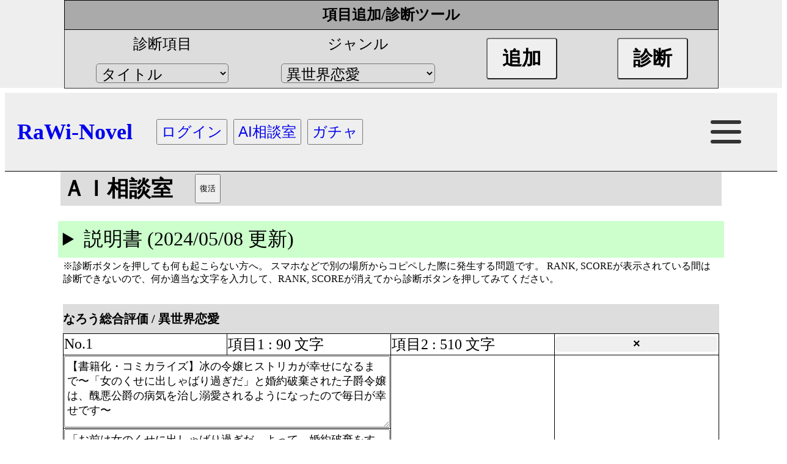

--- FILE ---
content_type: text/html; charset=utf-8
request_url: https://rawi-novel.work/writer/ai?ncode=N6290IA
body_size: 5616
content:
<head>
<link rel="stylesheet" href="/css/main.css" />
<link rel="stylesheet" href="/css/hmenu.css" />
<script src="https://code.jquery.com/jquery-3.5.1.min.js"></script>
<script type="text/javascript" src="/js/test.js"></script>

<!-- Global site tag (gtag.js) - Google Analytics -->
<script async src="https://www.googletagmanager.com/gtag/js?id=G-P91XE2F5NG"></script>
<script>
  window.dataLayer = window.dataLayer || [];
  function gtag(){dataLayer.push(arguments);}
  gtag('js', new Date());

  gtag('config', 'G-P91XE2F5NG');
</script>

<title>なろうRaWi</title>
</head>

<!-- header -->

<header class="header">
  
  <script async src="https://pagead2.googlesyndication.com/pagead/js/adsbygoogle.js?client=ca-pub-1914105655666124" crossorigin="anonymous"></script>
  
  <div class="logo fs fw"><a class="logo_a" href="/">RaWi-Novel</a>
  <style>.hb{font-size:24px;text-decoration:none;}</style>
  <button style="margin-left: 4%;"><a class="hb" href="/common/mypage">ログイン</a></button>
  <button style="margin-left: 1%;"><a class="hb" href="https://rawi-novel.work/writer/ai">AI相談室</a></button>
  <button style="margin-left: 1%;"><a class="hb" href="https://rawi-novel.work/writer/imakuru">ガチャ</a></button>

  </div>

  
  <div class="drawer">
    <!-- ハンバーガーメニューの表示・非表示を切り替えるチェックボックス -->
    <input type="checkbox" id="drawer-check" class="drawer-hidden" >

    <!-- ハンバーガーアイコン -->
    <label for="drawer-check" class="drawer-open"><span></span></label>

    <!-- 追加：メニューを閉じるための要素 -->
    <label for="drawer-check" class="drawer-close"></label>

    <!-- メニュー -->
    <nav class="drawer-content">
      
      


<div class="hm_head">作者向け</div><a href="/writer/ai" class="hm_icon"><img class="hm_image" src="/image/the-red-yeti.svg"/><br>人工知能</a><a href="/writer/imakuru" class="hm_icon"><img class="hm_image" src="/image/lightbulb.svg"/><br>タイトルガチャ</a><a href="/writer/bunseki" class="hm_icon"><img class="hm_image" src="/image/user-secret.svg"/><br>分析</a><a href="/writer/kbunseki.v2" class="hm_icon"><img class="hm_image" src="/image/keycdn.svg"/><br>K分析.v2</a><a href="/writer/mekiki" class="hm_icon"><img class="hm_image" src="/image/face-laugh-squint.svg"/><br>RaWiチャレンジ</a><div class="hm_head">読者向け</div><a href="/reader/airank" class="hm_icon"><img class="hm_image" src="/image/chess-king.svg"/><br>ランキング</a><a href="/reader/yrank" class="hm_icon"><img class="hm_image" src="/image/star.svg"/><br>年度別代表作</a><a href="/reader/finder" class="hm_icon"><img class="hm_image" src="/image/book-open.svg"/><br>DMM検索補助</a><a href="/reader/finder2" class="hm_icon"><img class="hm_image" src="/image/book-open.svg"/><br>BW検索補助</a><div class="hm_head">共通</div><a href="/common/mypage" class="hm_icon"><img class="hm_image" src="/image/house-user.svg"/><br>マイページ</a><a href="https://twitter.com/naro_shogakusei" class="hm_icon"><img class="hm_image" src="/image/twitter.svg"/><br>問い合わせ</a>
      
    </nav>
</div>
  
</header>


<!-- header -->


<input id="csrf_token" type="hidden" value="f0a024bf-0655-44f2-9a04-e8cee1ccf834">

<link rel="stylesheet" href="/css/writer_ai.css" />
<script>
</script>

<div class="fixHeader">
  <div class="fs w1280 m85">
  <table>
  <thead style="background: #aaa; font-weight: bold">
    <tr style="height: 48px; border: none;">
    <th colspan="4">項目追加/診断ツール</th>
    </tr>
  </thead>
  <tbody style="background: #ddd;">
    <tr style="height: 48px; border: none;">
      <td style="width: 30%; border: none; text-align: center">診断項目</td>
      <td style="width: 30%; border: none; text-align: center">ジャンル</td>
      <td rowspan="2" style="width: 20%; border: none; text-align: center;">
      <button class="mB" onclick="addTable()">追加</button></td>
      <td rowspan="2" style="width: 20%; border: none; text-align: center;">
      <button class="mB" onclick="runSindan()">診断</button></td>
    </tr>
    <tr style="height: 48px; border: none;">
      <td id="TP" style="width: 30%; border: none; text-align: center;" onchange="TPChange()"><select name='' class='selectBox' id='ai_type'><option value='title'>タイトル</option><option value='story'>あらすじ</option><option value='narou'>なろう(総合評価)</option><option value='kakuyomu'>カクヨム</option></select></td>
      <td id="MG" style="width: 30%; border: none; text-align: center;"><select name='' class='selectBox' id='ai_Ngenre'><option value='異世界恋愛'>異世界恋愛</option><option value='現実世界恋愛'>現実世界恋愛</option><option value='ハイファンタジー'>ハイファンタジー</option><option value='ロー・ファンタジー'>ロー・ファンタジー</option><option value='純文学'>純文学</option><option value='ヒューマンドラマ'>ヒューマンドラマ</option><option value='歴史'>歴史</option><option value='推理'>推理</option><option value='ホラー'>ホラー</option><option value='アクション'>アクション</option><option value='コメディ'>コメディ</option><option value='VRゲーム'>VRゲーム</option><option value='宇宙'>宇宙</option><option value='空想科学'>空想科学</option><option value='パニック'>パニック</option><option value='その他'>その他</option></select></td>
      <td id="KG" style="width: 30%; border: none; text-align: center; display:none;"><select name='' class='selectBox' id='ai_Kgenre'><option value='異世界ファンタジー'>異世界ファンタジー</option><option value='現代ファンタジー'>現代ファンタジー</option><option value='SF'>SF</option><option value='恋愛'>恋愛</option><option value='ラブコメ'>ラブコメ</option><option value='現代ドラマ'>現代ドラマ</option><option value='ホラー'>ホラー</option><option value='ミステリー'>ミステリー</option><option value='エッセイ・ノンフィクション'>エッセイ・ノンフィクション</option><option value='歴史・時代・伝奇'>歴史・時代・伝奇</option><option value='創作論・評論'>創作論・評論</option><option value='詩・童話・その他'>詩・童話・その他</option></select></td>
    </tr>
  </tbody>
  </table>
  </div>
</div>

<div class="fs fw w1280 m85 title" style="margin-bottom: 2%; padding: 4px;">ＡＩ相談室　
<button onclick="download_cc()">復活</button></div>
<div class="fs16 fs w1280 m85" style="background: #cfc; padding: 8px;">
  <details>
  <summary style="font-size:32px">説明書 (2024/05/08 更新)</summary>
  <pre>
  - 使い方
  1. 画面上部を見る
　2. 「診断項目」を設定する
　3. 「ジャンル」を設定する
　4. 「追加」をポチる
　5. 画面の真ん中あたりを見る
　6. 入力欄が追加されていることを確認
　7. 入力する
　8. 画面上部を見る
　9. 「診断」をポチる
　10. 待つ
　11. 入力欄の右の方を見る
　12. ランクとスコアが表示されます

  - よくある質問
  Q. 復活ボタンは何？
　A. RaWiは１分毎に執筆状況を自動保存します。復活ボタンをクリックすると、テキストファイルをダウンロードできます。

　Q. このスコアは良いの？　悪いの？
　A. <a href="https://rawi-novel.work/writer/bunseki">分析</a>ページを見てください。

  Q. どうやったら高評価が取れるの？
　A. <a href="/reader/airank">ランキングを見なさい</a> / <a href="https://twitter.com/Six315/status/1493078022366187520?s=20&t=q31JzGExY1WLlUR8kGprOw">プロの解説もあるわよ</a>

  Q. 過去ログが見たい
　A. <a href="https://rawi-novel.work/common/ai_history">ここ</a>

  Q. 利用に制限などありますか？
　A. カクヨム診断はログイン必須です。また、支援者様以外は１日４０回までとなります。

  Q. 支援者になる方法
　A.以下の通りです
  １．<a href="https://fantia.jp/fanclubs/53385">fantia</a>に登録する
　２．<a href="https://fantia.jp/posts/1124758">VIPコード</a>を入手する
　３．<a href="https://rawi-novel.work/common/mypage">マイページ</a>の下部にある「VIP CODE入力」からVIP CODEを送信する。

  - その他

  履歴の保存回数について
  ・一般：各ランク１００回
  ・支援者（100円,300円プラン)：各ランク１０００回
  ・支援者（900円プラン)：無制限

  診断時間について
  ・未ログイン：５秒/回
  ・一般：２秒/回
  ・支援者(100円, 300円プラン)：１秒/回
  ・支援者(900円プラン)：0.5秒/回

　カクヨム診断について
　・支援者：無制限
　・その他：４０回/日（０時に回復）
  </pre>
  </details>
</div>

<div class="fs fw w1280 m85" style="margin-bottom: 2%; padding: 4px;">
※診断ボタンを押しても何も起こらない方へ。
スマホなどで別の場所からコピペした際に発生する問題です。
RANK, SCOREが表示されている間は診断できないので、何か適当な文字を入力して、RANK, SCOREが消えてから診断ボタンを押してみてください。
</div>

<div id="sindan">
</div>

<div id="KMG" style="display: none"><select name='' class='selectBox' id='ai_Kgenre'><option value='異世界ファンタジー'>異世界ファンタジー</option><option value='現代ファンタジー'>現代ファンタジー</option><option value='SF'>SF</option><option value='恋愛'>恋愛</option><option value='ラブコメ'>ラブコメ</option><option value='現代ドラマ'>現代ドラマ</option><option value='ホラー'>ホラー</option><option value='ミステリー'>ミステリー</option><option value='エッセイ・ノンフィクション'>エッセイ・ノンフィクション</option><option value='歴史・時代・伝奇'>歴史・時代・伝奇</option><option value='創作論・評論'>創作論・評論</option><option value='詩・童話・その他'>詩・童話・その他</option></select></div>
<div id="NMG" style="display: none"><select name='' class='selectBox' id='ai_Ngenre'><option value='異世界恋愛'>異世界恋愛</option><option value='現実世界恋愛'>現実世界恋愛</option><option value='ハイファンタジー'>ハイファンタジー</option><option value='ロー・ファンタジー'>ロー・ファンタジー</option><option value='純文学'>純文学</option><option value='ヒューマンドラマ'>ヒューマンドラマ</option><option value='歴史'>歴史</option><option value='推理'>推理</option><option value='ホラー'>ホラー</option><option value='アクション'>アクション</option><option value='コメディ'>コメディ</option><option value='VRゲーム'>VRゲーム</option><option value='宇宙'>宇宙</option><option value='空想科学'>空想科学</option><option value='パニック'>パニック</option><option value='その他'>その他</option></select></div>

<script type="text/javascript" src="/js/writer_ai.js"></script>
<script>
(function () {
  
    _addTable('異世界恋愛', 'narou')
  
})();

// 2024-05-08

function get_cookie(word){
  try{ 
    var res = document.cookie.split("; ").find((row) => row.startsWith(word)).split("=")[1];
    return decodeURIComponent(res);
  }catch{
    return null;
  }
}

function set_cookie(name, val){
  document.cookie = name+"="+encodeURIComponent(val)+"; max-age=84400";
}

function download_cc(){

        // ダウンロード用のリンクを生成
        var text = "";
        for(var i=0; i<5; ++i){
          var tmp = get_cookie("cc_"+i)
          if( tmp != null ){
            text += tmp.split("__T_T__").join("\n\n---- ---- ---- ----\n\n");
            text += "\n\n---- ---- ---- ----\n\n"
          }
        }

        var blob = new Blob([text], {type: "text/plain"});
        var url = window.URL.createObjectURL(blob);
        var a = document.createElement("a");
        a.href = url;
        a.download = "file.txt";
        document.body.appendChild(a);
        a.click();
        window.URL.revokeObjectURL(url);

}

var cc_memo = get_cookie("cc_memo") == null ? 0 : parseInt(get_cookie("cc_memo"));
$(document).ready(function(){
    console.log("setup")
    function setcc() {

        var values = []; // テキストエリアの値を格納する配列
        $("#sindan").find("textarea").each(function() {
            values.push($(this).val()); // 各テキストエリアの値を配列に追加
        });
        var joinedValue = values.join("__T_T__");
        set_cookie("cc_"+cc_memo, joinedValue);
        cc_memo = (cc_memo+1)%5;
        set_cookie("cc_memo", cc_memo);
    }
    setInterval(setcc, 60000);
});

</script>


<input type="hidden" id="c1" value="【書籍化・コミカライズ】冰の令嬢ヒストリカが幸せになるまで〜「女のくせに出しゃばり過ぎだ」と婚約破棄された子爵令嬢は、醜悪公爵の病気を治し溺愛されるようになったので毎日が幸せです〜">
<input type="hidden" id="c2" value="「お前は女のくせに出しゃばり過ぎだ。よって、婚約破棄をする！」
『冰の令嬢』『笑みなき鉄仮面』などの蔑称を持つエルランド子爵家の一人娘のヒストリカは、婚約者にそう宣言された上に貴族学校時代の親友に婚約者が奪われていたことを知る。
夜会の場でこっぴどく傷物認定されたため、もう自分の貰い手はいないだろうと令嬢人生に諦めの終止符を打つヒストリカだったが、具合が悪そうにしていた男性を助けたことにより運命が一変。
社交会では醜悪公爵と囁かれるエリクと婚約する運びとなる。
エリクはもともと王城お抱えの天才宰相と持て囃されていたが、病気を患いそれが原因でゲッソリとした容貌をしていた。
しかし、幼少期からスパルタ教育を施され辞書よりも多い知識を持つヒストリカは、エリクの病気に心当たりがあって……。
これは、頭脳明晰でメンタルつよつよだけどちょっぴりズレた女の子が、仕事中毒メンタルぼろぼろ公爵様を人間らしい生活に戻していくうちに、自分の感情を思い出したり、ざまぁしたり、幸せになったりするお話。
※最初はちょっぴり頼りないヒーローですが、主人公が漢にしていきますのでご安心を。
※カクヨム、アルファポリスにも掲載しております。">
<script>
(function () {
  var a = $("textarea");
  const n = a.length;

  a[0].value = $("#c1").val()
  a[1].value = $("#c2").val()
  $(a[0]).trigger('keyup');

})();
</script>




<!-- footer -->

<footer id="mainFooter">© 2025 なろうRaWi</footer>
<!-- 支援者募集中 -->

<div class="fs fw w100" style="background: #cfc; padding: 8px; margin-bottom: 32px;">
<div class="w100 fs24" style="width: 100%; background: #ddd; text-align: center;">このWebページを作った人はこんな小説を書いています</div>

<style> .hoge { margin:0;padding:5px;font-size:14px;word-break: break-all;}</style>
<div class="hoge">
<a href="https://pashbooks.jp/series/oneope/oneope1/" rel="nofollow" target="_blank">
<img src="https://ebook-assets.dmm.com/digital/e-book/k106ashsk01751/k106ashsk01751pl.jpg" width="250" height="360"></a></div>

<div class="hoge">
<a href="https://pashbooks.jp/series/oneope/oneope2/" rel="nofollow" target="_blank">
<img src="https://ebook-assets.dmm.com/digital/e-book/k106ashsk02655/k106ashsk02655pl.jpg" width="250" height="360"></a></div>

<div class="hoge">
<a href="https://pashbooks.jp/series/oneope/oneope3/" rel="nofollow" target="_blank">
<img src="https://m.media-amazon.com/images/I/81z0u1ZJc9L._SL1500_.jpg" width="250" height="360"></a></div>

<div class="hoge">
<a href="https://pashbooks.jp/series/oneope/bk4/" rel="nofollow" target="_blank">
<img src="https://m.media-amazon.com/images/I/81pQwnrKo1L._SL1500_.jpg" width="250" height="360"></a></div>


</div><script defer src="https://static.cloudflareinsights.com/beacon.min.js/vcd15cbe7772f49c399c6a5babf22c1241717689176015" integrity="sha512-ZpsOmlRQV6y907TI0dKBHq9Md29nnaEIPlkf84rnaERnq6zvWvPUqr2ft8M1aS28oN72PdrCzSjY4U6VaAw1EQ==" data-cf-beacon='{"version":"2024.11.0","token":"156dc633ff754f3eaed6a972d842bb1c","r":1,"server_timing":{"name":{"cfCacheStatus":true,"cfEdge":true,"cfExtPri":true,"cfL4":true,"cfOrigin":true,"cfSpeedBrain":true},"location_startswith":null}}' crossorigin="anonymous"></script>


--- FILE ---
content_type: text/html; charset=utf-8
request_url: https://www.google.com/recaptcha/api2/aframe
body_size: 264
content:
<!DOCTYPE HTML><html><head><meta http-equiv="content-type" content="text/html; charset=UTF-8"></head><body><script nonce="1bQuveLIrql1393uvI_Otg">/** Anti-fraud and anti-abuse applications only. See google.com/recaptcha */ try{var clients={'sodar':'https://pagead2.googlesyndication.com/pagead/sodar?'};window.addEventListener("message",function(a){try{if(a.source===window.parent){var b=JSON.parse(a.data);var c=clients[b['id']];if(c){var d=document.createElement('img');d.src=c+b['params']+'&rc='+(localStorage.getItem("rc::a")?sessionStorage.getItem("rc::b"):"");window.document.body.appendChild(d);sessionStorage.setItem("rc::e",parseInt(sessionStorage.getItem("rc::e")||0)+1);localStorage.setItem("rc::h",'1769353631991');}}}catch(b){}});window.parent.postMessage("_grecaptcha_ready", "*");}catch(b){}</script></body></html>

--- FILE ---
content_type: text/css
request_url: https://rawi-novel.work/css/hmenu.css
body_size: 402
content:
.header {
  display: flex;
  justify-content: space-between;
  align-items: center;
  padding: 0 20px;
  background: #eee;
  border-bottom: 1px solid #000;
}

.logo {
  font-size: 36px;
  width: 80%; 
}
.logo_a {
  text-decoration: none;
  font-weight: bold;
}

/* チェックボックスは非表示に */
.drawer-hidden {
  display: none;
}

/* ハンバーガーアイコンの設置スペース */
.drawer-open {
  display: flex;
  height: 128px;
  width: 128px;
  justify-content: center;
  align-items: center;
  position: relative;
  z-index: 98;/* 重なり順を一番下に */
  cursor: pointer;
}

/* ハンバーガーメニューのアイコン */
.drawer-open span,
.drawer-open span:before,
.drawer-open span:after {
  content: '';
  display: block;
  height: 6px;
  width: 50px;
  border-radius: 3px;
  background: #333;
  transition: 0.5s;
  position: absolute;
}

/* 三本線のうち一番上の棒の位置調整 */
.drawer-open span:before {
  bottom: 16px;
}

/* 三本線のうち一番下の棒の位置調整 */
.drawer-open span:after {
  top: 16px;
}
  
/* メニューのデザイン*/
.drawer-content {
  top: 0;
  left: 100%;
  z-index: 100;
  position: fixed;
  transition: .2s;

  width: 90%;
  min-height: 160px;
  max-height: 100%;
  overflow-y: scroll;
  background: #ddd;

  display: flex;
  flex-wrap: wrap;
  justify-content: flex-start;
}

#drawer-check:checked ~ .drawer-content {
  left: 10%;/* メニューを画面内へ */
}

/* メニューを閉じるための要素のデザイン*/
.drawer-close {
  width: 100%;
  height: 100%;
  position: fixed;
  top: 0;
  left: 100%;/* 閉じる要素を画面外へ */
  z-index: 99;/* 重なり順をメニューより下に*/
  transition: .2s;
}

#drawer-check:checked ~ .drawer-close {
  left: 0;/* 閉じる要素を画面内へ */
}

.hm_head {
 width: 100%;
 height: 64px;
 line-height: 64px;
 /* background: #ccc; */
 border-bottom: solid 1px #000;
 font-size: 36px;
 font-weight: bold;
 padding-left: 16px;
 padding-top: 4px;
 padding-bottom: 4px;
}

.hm_image {
  width: 128px;
  height: 128px;
}

.hm_icon {
 margin: 8px 1px;
 width: 240px;
 box-sizing: border-box;
 text-align: center;
 cursor: pointer; 
 word-wrap: break-word;
 text-decoration: none;
 color: black;
 background: #fff;
 font-size: 20px;
}

.hm_icon:hover{
  background: #efe;
  font-weight: bold;
}


--- FILE ---
content_type: text/css
request_url: https://rawi-novel.work/css/writer_ai.css
body_size: 116
content:
.ctBtSt {
  width: 100%;
  height: 100%;
  border-radius: 5px;
  font-weight: bold;
  border: none;
  font-size: 20px;
}

.ctBtSt:hover {
  background: #aea;
}

.selectLabel {
  font-size: 28px;
  height: 28px;
  line-height: 28px;
}
.selectBox {
  height: 32px;
  font-size: 24px;
  box-sizing: border-box;
  appearance: none;
  cursor: pointer;
  border-radius: 5px;
  padding: 0px 4px;
}

.selectBox:focus {
  background: #eef;
}

textarea {
  width: 100%;
  height: 100%;
  font-size: 18px;
  padding: 4px;
}

table {
  border-collapse: collapse;
  width: 100%;
  display: inline-table;
  border: 1px solid #333;
  min-height: 24px;
  font-size: 24px;
}

table th,
table td {
  border: solid 1px;
}

table tr {
  height: 32px;
}

table td {
  width: 20%;
}

body {
    padding-top: 144px; /* ヘッダーの後ろに要素が隠れないようにするため */
}

.fixHeader {
    width: 100%; 
    height: 144px; 
    background: #eee;
    box-sizing: border-box; 
    padding: 0px 10px;
    position: fixed; 
    /* ウィンドウを基準に画面に固定 */
    top: 0; 
    left: 0; 
}

.mB {
  display: inline-block;
  max-width: 180px;
  text-align: left;
  text-decoration: none;
  font-weight: bold;
  padding: 10px 24px;
  border-radius: 4px;
  font-size: 32px;
  cursor: pointer;
}

.mB:active {
    transform: translateY(4px);
}

.mB:hover {
  background: #ccc;
}

.rank,
.score{
  font-size: 2em;
  text-align: center;
}


--- FILE ---
content_type: application/javascript
request_url: https://rawi-novel.work/js/test.js
body_size: -58
content:
// POST メソッドの実装の例
async function postData(url = '', data = {}) {
  data["csrf_token"] = document.getElementById("csrf_token").value
  // 既定のオプションには * が付いています
  const response = await fetch(url, {
    method: 'POST', // *GET, POST, PUT, DELETE, etc.
    headers: {
      'Content-Type': 'application/json',
      // 'Content-Type': 'application/x-www-form-urlencoded',
    },
    body: JSON.stringify(data)
  })
  return response.json(); // レスポンスの JSON を解析
}

async function test(){
  var res = await postData("/test_csrf")
  console.log(res)
}


--- FILE ---
content_type: image/svg+xml
request_url: https://rawi-novel.work/image/user-secret.svg
body_size: 184
content:
<svg xmlns="http://www.w3.org/2000/svg" viewBox="0 0 448 512"><!--! Font Awesome Free 6.0.0-beta3 by @fontawesome - https://fontawesome.com License - https://fontawesome.com/license/free (Icons: CC BY 4.0, Fonts: SIL OFL 1.1, Code: MIT License) Copyright 2021 Fonticons, Inc. --><path d="M377.7 338.8l37.15-92.87C419 235.4 411.3 224 399.1 224h-57.48C348.5 209.2 352 193 352 176c0-4.117-.8359-8.057-1.217-12.08C390.7 155.1 416 142.3 416 128c0-16.08-31.75-30.28-80.31-38.99C323.8 45.15 304.9 0 277.4 0c-10.38 0-19.62 4.5-27.38 10.5c-15.25 11.88-36.75 11.88-52 0C190.3 4.5 181.1 0 170.7 0C143.2 0 124.4 45.16 112.5 88.98C63.83 97.68 32 111.9 32 128c0 14.34 25.31 27.13 65.22 35.92C96.84 167.9 96 171.9 96 176C96 193 99.47 209.2 105.5 224H48.02C36.7 224 28.96 235.4 33.16 245.9l37.15 92.87C27.87 370.4 0 420.4 0 477.3C0 496.5 15.52 512 34.66 512H413.3C432.5 512 448 496.5 448 477.3C448 420.4 420.1 370.4 377.7 338.8zM176 479.1L128 288l64 32l16 32L176 479.1zM271.1 479.1L240 352l16-32l64-32L271.1 479.1zM320 186C320 207 302.8 224 281.6 224h-12.33c-16.46 0-30.29-10.39-35.63-24.99C232.1 194.9 228.4 192 224 192S215.9 194.9 214.4 199C209 213.6 195.2 224 178.8 224h-12.33C145.2 224 128 207 128 186V169.5C156.3 173.6 188.1 176 224 176s67.74-2.383 96-6.473V186z"/></svg>

--- FILE ---
content_type: application/javascript
request_url: https://rawi-novel.work/js/writer_ai.js
body_size: 1353
content:
function save(){
  var data = []
  $.each($("#sindan")[0].children, function(k, v){ 
    var tb = v.children[1].children[0].children[0] // table : tbody
    var text = v.children[0].innerText.replaceAll(" ", "").split("/")

    data.push({
      "type" : text[0],
      "genre" : text[1],
    })
  });

  fetch("/post/writer/save", {
    method: "POST",
    headers: {
      "Content-Type" : "application/json",
    },
    body : JSON.stringify({
      "data"  : data,
      "csrf_token" : $("#csrf_token").val()
    })
  })
  .then(response => response.json())
  .then(data => {
    alert(data["message"])
  })
  .catch((error) => {
    console.error("Error:", error);
    alert("保存失敗だよ...")
  })
}

function runSindan(){
  $.each($("#sindan")[0].children, function(k, v){ 
    var tb = v.children[1].children[0].children[0] // table : tbody
    var rank  = tb.children[1].children[1]
    if( rank.innerHTML.length == 0 ){
      var score = tb.children[1].children[2]
      var order = v.children[0].innerText
      var text = []

      score.innerHTML = "診断中..."

      for(var i=1; i<tb.childElementCount; ++i){
        text.push(tb.children[i].children[0].children[0].value)
      }
      fetch("/post/writer/ai", {
        method: "POST",
        headers: {
          "Content-Type" : "application/json",
        },
        body : JSON.stringify({
          "text"  : text,
          "order" : order,
          "csrf_token" : $("#csrf_token").val()
        })
      })
      .then(response => response.json())
      .then(data => {
        if( data["state"] ){
          rank.innerHTML = data["rank"]
          score.innerHTML = data["score"]
        }else{
          alert(data["message"])
        }
        console.log("Success:", data)
      })
      .catch((error) => {
        console.error("Error:", error);
        score.innerHTML = "失敗"
        alert("何らかのエラーが出ました。何度かやり直してもダメなら少し時間を置いてください")
      });
    }
  });
}

function crm(obj){
  obj.parentElement.parentElement.parentElement.parentElement.parentElement.parentElement.remove()
  $.each($("#sindan")[0].children, function(k, v){ 
    var tb = v.children[1].children[0]
    var td = tb.children[0].children[0].children[0]
    td.innerHTML = `No.${k+1}`
  });
}

function cc(obj){
  var papa = obj.parentElement.parentElement.parentElement
  if( papa.childElementCount == 2 ){
    obj.parentElement.parentElement.children[1].innerText = ""
    obj.parentElement.parentElement.children[2].innerText = ""
    papa.children[0].children[1].innerHTML = obj.value.length + " 文字"
  }else{
    var M1 = papa.children[1].children[0].children[0].value.length
    var M2 = papa.children[2].children[0].children[0].value.length
    papa.children[0].children[1].innerHTML = "項目1 : " + M1 + " 文字"
    papa.children[0].children[2].innerHTML = "項目2 : " + M2 + " 文字"

    papa.children[1].children[1].innerHTML = ""
    papa.children[1].children[2].innerHTML = ""
  }
}

function TPChange(){
  var TYPE  = $("#TP")[0].children[0].value;
  if( TYPE == "title"){
    $("#MG")[0].style.display = "";
    $("#KG")[0].style.display = "none";
  }else if( TYPE == "story" ){
    $("#MG")[0].style.display = "";
    $("#KG")[0].style.display = "none";
  }else if( TYPE == "narou" ){
    $("#MG")[0].style.display = "";
    $("#KG")[0].style.display = "none";
  }else{
    $("#MG")[0].style.display = "none";
    $("#KG")[0].style.display = "";
  }
}

function addTable(){
  var GENRE = $("#MG")[0].children[0].value;
  var TYPE  = $("#TP")[0].children[0].value;
  if( $("#MG")[0].style.display == "none" ){
    GENRE = $("#KG")[0].children[0].value;
  }
  _addTable(GENRE, TYPE)
}

function _addTable(GENRE, TYPE){
  var TR = ""
  var taList = [
    `<textarea onkeyup="cc(this)" maxlength="100" placeholder="タイトル(100文字以内)"></textarea>`,
    `<textarea onkeyup="cc(this)" maxlength="100" placeholder="タイトル(100文字以内)"></textarea>`,
    `<textarea onkeyup="cc(this)" maxlength="35" placeholder="キャッチコピー(35文字以内)"></textarea>`,
    `<textarea onkeyup="cc(this)" maxlength="1000" placeholder="あらすじ(1000文字以内)"></textarea>`,
  ];

  if( TYPE == "title" ){
     TYPE = "タイトル評価"
     TR += `<tr><td colspan="3" style="height: 120px">${taList[0]}</td><td class="rank">RANK</td><td class="score">SCORE</td></tr>`
  }else if(TYPE == "story"){
     TYPE = "あらすじ評価"
     TR += `<tr><td colspan="3" style="height: 288px">${taList[3]}</td><td class="rank">RANK</td><td class="score">SCORE</td></tr>`
  }else if(TYPE == "narou"){
     TYPE = "なろう総合評価"
     TR += `<tr><td colspan="3" style="height: 120px">${taList[0]}</td><td class="rank" rowspan="2">RANK</td><td rowspan="2" class="score">SCORE</td></tr>`
     TR += `<tr><td colspan="3" style="height: 288px">${taList[3]}</td></tr>`
  }else if(TYPE == "cCopy"){
     TYPE = "キャッチコピー評価"
     TR += `<tr><td colspan="3" style="height: 72px">${taList[2]}</td><td class="rank">RANK</td><td class="score">SCORE</td></tr>`
  }else{
     TYPE = "カクヨム"
     TR += `<tr><td colspan="3" style="height: 120px">${taList[1]}</td><td class="rank" rowspan="2">RANK</td><td rowspan="2" class="score">SCORE</td></tr>`
     TR += `<tr><td colspan="3" style="height: 72px">${taList[2]}</td></tr>`
  }
  var ID = 1 + $("#sindan")[0].childElementCount

  var data = `
<div>
  <div class="fs fw w1280 m85 title" style="font-size: 20px;"> ${TYPE} / ${GENRE} </div>
  <div class="fs fw w1280 m85">
  <table>
  <tbody>
    <tr>
      <td colspan="2">No.${ID}</td>
      <td></td>
      <td></td>
      <td><button class="ctBtSt" onclick="crm(this)">×</button></td>
    </tr>
    ${TR}
  </tbody>
  </table>
  </div>
</div>
`
  if( ID <= 10 ){
    $("#sindan").append( data )
  }else{
    alert("追加できるのは１０個までです")
  }
}

$(function() {

  // change select
  $('#ai_type').change(function() {

    var val = $(this).val();
    switch(val){
      case "title":
      case "story":
      case "narou":
        $("#MG")[0].innerHTML = $("#NMG")[0].innerHTML;
        break;
      case "cCopy":
      case "kakuyomu":
        $("#MG")[0].innerHTML = $("#KMG")[0].innerHTML;
        break;
      default:
        alert("エラーです。画面を更新してください");
        break
    }

  });

});
